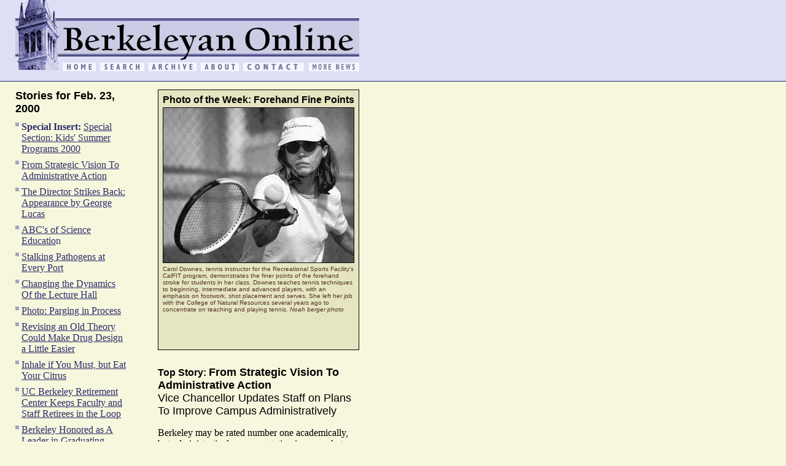

--- FILE ---
content_type: text/html
request_url: https://newsarchive.berkeley.edu/news/berkeleyan/2000/02/23/
body_size: 3280
content:
<HTML>
<HEAD>
 <TITLE>02.23.00 - Table of Contents</TITLE>

<!-- PLEASE SET THE FOLLOWING DATE META TAG CORRECTLY -->
<!-- Try to set the day of week correctly. Don't bother setting the time. -->
<!-- DAY = Mon, Tues, etc; DD = 01, 05, 31, etc; MMM = Jan, Jun, Nov -->
<META http-equiv="Last-Modified" content="Wed, 23 Feb 2000 12:00:00 GMT">

<SCRIPT LANGUAGE="Javascript" NAME="rollover"><!-- Hide from old browsers
if (document.images)
{
var mh_lg4a = new Image()
mh_lg4a.src = "../../../images/mh_lg4a.gif"
var mh_lg4b = new Image()
mh_lg4b.src = "../../../images/mh_lg4b.gif"
 
var mh_lg5a = new Image()
mh_lg5a.src = "../../../images/mh_lg5a.gif"
var mh_lg5b = new Image()
mh_lg5b.src = "../../../images/mh_lg5b.gif"
 
var mh_lg6a = new Image()
mh_lg6a.src = "../../../images/mh_lg6a.gif"
var mh_lg6b = new Image()
mh_lg6b.src = "../../../images/mh_lg6b.gif"

var mh_lg7a = new Image()
mh_lg7a.src = "../../../images/mh_lg7a.gif"
var mh_lg7b = new Image()
mh_lg7b.src = "../../../images/mh_lg7b.gif"

var mh_lg8a = new Image()
mh_lg8a.src = "../../../images/mh_lg8a.gif"
var mh_lg8b = new Image()
mh_lg8b.src = "../../../images/mh_lg8b.gif"

var mh_lg9a = new Image()
mh_lg9a.src = "../../../images/mh_lg9a.gif"
var mh_lg9b = new Image()
mh_lg9b.src = "../../../images/mh_lg9b.gif"
}
 
function act(imgName) 
{
if (document.images)
{
document[imgName].src = eval (imgName + 'b.src')
}
}
 
function inact(imgName)
{
if (document.images)
{
document[imgName].src = eval (imgName + 'a.src')
}
}
// Stop hiding from old browsers --></SCRIPT>
</HEAD>
<BODY BGCOLOR="#F7F7DE" LINK="#2D2D6C" VLINK="#1F1F47" BACKGROUND="../../../images/background.gif" leftmargin=0 topmargin=0>
<P><TABLE BORDER=0 CELLSPACING=0 CELLPADDING=0 WIDTH=585><!-- Left Margin Column -->
 <TR>
 <TD ROWSPAN=3 WIDTH=25>
 <P><IMG SRC="../../../images/sp.gif" ALT=" " WIDTH=25 HEIGHT=1 ALIGN=bottom><BR>
 </P>
 </TD>
<!-- Masthead Row --><TD COLSPAN=3 WIDTH=570>
 <P><IMG SRC="../../../images/mh_lg1.gif" ALT="Tower" WIDTH=77 HEIGHT=102 ALIGN=bottom><IMG SRC="../../../images/mh_lg2.gif" ALT="Berkeleyan Online" WIDTH=483 HEIGHT=102 ALIGN=bottom><BR>
 <IMG SRC="../../../images/mh_lg3.gif" ALT=" " WIDTH=77 HEIGHT=14 ALIGN=bottom><A HREF="https://newsarchive.berkeley.edu/news/berkeleyan/" onmouseout="inact('mh_lg4')" onmouseover="act('mh_lg4')"><IMG SRC="../../../images/mh_lg4a.gif" ALT="Home" WIDTH=61 HEIGHT=14 BORDER=0 ALIGN=bottom name="mh_lg4"></A><A HREF="https://newsarchive.berkeley.edu/news/berkeleyan/search/" onmouseout="inact('mh_lg5')" onmouseover="act('mh_lg5')"><IMG SRC="../../../images/mh_lg5a.gif" ALT="Search" WIDTH=79 HEIGHT=14 BORDER=0 ALIGN=bottom name="mh_lg5"></A><A HREF="https://newsarchive.berkeley.edu/news/berkeleyan/archive.html" onmouseout="inact('mh_lg6')" onmouseover="act('mh_lg6')"><IMG SRC="../../../images/mh_lg6a.gif" ALT="Archive" WIDTH=85 HEIGHT=14 BORDER=0 ALIGN=bottom name="mh_lg6"></A><A HREF="https://newsarchive.berkeley.edu/news/berkeleyan/about.html" onmouseout="inact('mh_lg7')" onmouseover="act('mh_lg7')"><IMG SRC="../../../images/mh_lg7a.gif" ALT="About" WIDTH=69 HEIGHT=14 BORDER=0 ALIGN=bottom name="mh_lg7"></A><A HREF="https://newsarchive.berkeley.edu/news/berkeleyan/subscribe.html" onmouseout="inact('mh_lg8')" onmouseover="act('mh_lg8')"><IMG SRC="../../../images/mh_lg8a.gif" ALT="Subscribe" WIDTH=107 HEIGHT=14 BORDER=0 ALIGN=bottom name="mh_lg8"></A><A HREF="https://newsarchive.berkeley.edu/news/berkeleyan/contact.html" onmouseout="inact('mh_lg9')" onmouseover="act('mh_lg9')"><IMG SRC="../../../images/mh_lg9a.gif" ALT="Contact" WIDTH=82 HEIGHT=14 BORDER=0 ALIGN=bottom name="mh_lg9"></A><BR>
 <IMG SRC="../../../images/sp.gif" ALT=" " WIDTH=1 HEIGHT=30 ALIGN=bottom><BR>
 </P>
 </TD>
 </TR><!-- Table of Contents Column -->
 <TR><TD VALIGN=top WIDTH=205>
 <P><FONT SIZE="+1" FACE="Helvetica, Arial"><B>Stories for
 Feb. 23, 2000</B></FONT><BR>
 <FONT COLOR="#2D2D6B"><IMG SRC="../../../images/sp.gif" ALT=" " WIDTH=1 HEIGHT=10 ALIGN=bottom><BR>
 <!-- This Week's Stories --></FONT><FONT SIZE="+1" COLOR="#2D2D6B"><TABLE BORDER=0 CELLSPACING=0 CELLPADDING=0>
 <TR>
 <TD VALIGN=top ROWSPAN=2 WIDTH=10>
  <P><FONT SIZE="+1" COLOR="#2D2D6B"><IMG SRC="../../../images/box_b.gif" ALT=" " WIDTH=6 HEIGHT=8 ALIGN=bottom><BR>
  </FONT></P>
 </TD>
 <TD VALIGN=top WIDTH=172>
  <P><FONT COLOR="#2D2D6B"><B>Special Insert:</B>
  </FONT><A HREF="kids2000.html"><FONT COLOR="#2D2D6B">Special
  Section: Kids' Summer Programs
  2000</FONT></A><FONT COLOR="#2D2D6B"><BR>
  </FONT></P>
 </TD>
 </TR>
 <TR><TD WIDTH=172>
  <P><FONT SIZE="+2" COLOR="#2D2D6B"><IMG SRC="../../../images/sp.gif" ALT=" " WIDTH=1 HEIGHT=8 ALIGN=bottom><BR>
  </FONT></P>
 </TD>
 </TR>
 <TR>
 <TD VALIGN=top ROWSPAN=2 WIDTH=10>
  <P><FONT SIZE="+1" COLOR="#2D2D6B"><IMG SRC="../../../images/box_b.gif" ALT=" " WIDTH=6 HEIGHT=8 ALIGN=bottom><BR>
  </FONT></P>
 </TD>
 <TD VALIGN=top WIDTH=172>
  <P><A HREF="admin.html"><FONT COLOR="#2D2D6B">From
  Strategic Vision To Administrative
  Action</FONT></A><FONT COLOR="#2D2D6B"><BR>
  </FONT></P>
 </TD>
 </TR>
 <TR><TD WIDTH=172>
  <P><FONT SIZE="+2" COLOR="#2D2D6B"><IMG SRC="../../../images/sp.gif" ALT=" " WIDTH=1 HEIGHT=8 ALIGN=bottom><BR>
  </FONT></P>
 </TD>
 </TR>
 <TR>
 <TD VALIGN=top ROWSPAN=2 WIDTH=10>
  <P><FONT SIZE="+1" COLOR="#2D2D6B"><IMG SRC="../../../images/box_b.gif" ALT=" " WIDTH=6 HEIGHT=8 ALIGN=bottom><BR>
  </FONT></P>
 </TD>
 <TD VALIGN=top WIDTH=172>
  <P><A HREF="lucas.html"><FONT COLOR="#2D2D6B">The
  Director Strikes Back: Appearance by George
  Lucas</FONT></A><FONT COLOR="#2D2D6B"><BR>
  </FONT></P>
 </TD>
 </TR>
 <TR><TD WIDTH=172>
  <P><FONT SIZE="+2" COLOR="#2D2D6B"><IMG SRC="../../../images/sp.gif" ALT=" " WIDTH=1 HEIGHT=8 ALIGN=bottom><BR>
  </FONT></P>
 </TD>
 </TR>
 <TR>
 <TD VALIGN=top ROWSPAN=2 WIDTH=10>
  <P><FONT SIZE="+1" COLOR="#2D2D6B"><IMG SRC="../../../images/box_b.gif" ALT=" " WIDTH=6 HEIGHT=8 ALIGN=bottom><BR>
  </FONT></P>
 </TD>
 <TD VALIGN=top WIDTH=172>
  <P><A HREF="abc.html"><FONT COLOR="#2D2D6B">ABC's
  of Science
  Educatio</FONT></A><FONT COLOR="#2D2D6B">n<BR>
  </FONT></P>
 </TD>
 </TR>
 <TR><TD WIDTH=172>
  <P><FONT SIZE="+2" COLOR="#2D2D6B"><IMG SRC="../../../images/sp.gif" ALT=" " WIDTH=1 HEIGHT=8 ALIGN=bottom><BR>
  </FONT></P>
 </TD>
 </TR>
 <TR>
 <TD VALIGN=top ROWSPAN=2 WIDTH=10>
  <P><FONT SIZE="+1" COLOR="#2D2D6B"><IMG SRC="../../../images/box_b.gif" ALT=" " WIDTH=6 HEIGHT=8 ALIGN=bottom><BR>
  </FONT></P>
 </TD>
 <TD VALIGN=top WIDTH=172>
  <P><A HREF="pathogens.html"><FONT COLOR="#2D2D6B">Stalking
  Pathogens at Every
  Port</FONT></A><FONT COLOR="#2D2D6B"><BR>
  </FONT></P>
 </TD>
 </TR>
 <TR><TD WIDTH=172>
  <P><FONT SIZE="+2" COLOR="#2D2D6B"><IMG SRC="../../../images/sp.gif" ALT=" " WIDTH=1 HEIGHT=8 ALIGN=bottom><BR>
  </FONT></P>
 </TD>
 </TR>
 <TR>
 <TD VALIGN=top ROWSPAN=2 WIDTH=10>
  <P><FONT SIZE="+1" COLOR="#2D2D6B"><IMG SRC="../../../images/box_b.gif" ALT=" " WIDTH=6 HEIGHT=8 ALIGN=bottom><BR>
  </FONT></P>
 </TD>
 <TD VALIGN=top WIDTH=172>
  <P><A HREF="lecture.html"><FONT COLOR="#2D2D6B">Changing
  the Dynamics Of the Lecture
  Hall</FONT></A><FONT COLOR="#2D2D6B"><BR>
  </FONT></P>
 </TD>
 </TR>
 <TR><TD WIDTH=172>
  <P><FONT SIZE="+2" COLOR="#2D2D6B"><IMG SRC="../../../images/sp.gif" ALT=" " WIDTH=1 HEIGHT=8 ALIGN=bottom><BR>
  </FONT></P>
 </TD>
 </TR>
 <TR>
 <TD VALIGN=top ROWSPAN=2 WIDTH=10>
  <P><FONT SIZE="+1" COLOR="#2D2D6B"><IMG SRC="../../../images/box_b.gif" ALT=" " WIDTH=6 HEIGHT=8 ALIGN=bottom><BR>
  </FONT></P>
 </TD>
 <TD VALIGN=top WIDTH=172>
  <P><A HREF="parging.html"><FONT COLOR="#2D2D6B">Photo:
  Parging in
  Process</FONT></A><FONT COLOR="#2D2D6B"><BR>
  </FONT></P>
 </TD>
 </TR>
 <TR><TD WIDTH=172>
  <P><FONT SIZE="+2" COLOR="#2D2D6B"><IMG SRC="../../../images/sp.gif" ALT=" " WIDTH=1 HEIGHT=8 ALIGN=bottom><BR>
  </FONT></P>
 </TD>
 </TR>
 <TR>
 <TD VALIGN=top ROWSPAN=2 WIDTH=10>
  <P><FONT SIZE="+1" COLOR="#2D2D6B"><IMG SRC="../../../images/box_b.gif" ALT=" " WIDTH=6 HEIGHT=8 ALIGN=bottom><BR>
  </FONT></P>
 </TD>
 <TD VALIGN=top WIDTH=172>
  <P><A HREF="drug.html"><FONT COLOR="#2D2D6B">Revising
  an Old Theory Could Make Drug Design a Little
  Easier</FONT></A><FONT COLOR="#2D2D6B"><BR>
  </FONT></P>
 </TD>
 </TR>
 <TR><TD WIDTH=172>
  <P><FONT SIZE="+2" COLOR="#2D2D6B"><IMG SRC="../../../images/sp.gif" ALT=" " WIDTH=1 HEIGHT=8 ALIGN=bottom><BR>
  </FONT></P>
 </TD>
 </TR>
 <TR>
 <TD VALIGN=top ROWSPAN=2 WIDTH=10>
  <P><FONT SIZE="+1" COLOR="#2D2D6B"><IMG SRC="../../../images/box_b.gif" ALT=" " WIDTH=6 HEIGHT=8 ALIGN=bottom><BR>
  </FONT></P>
 </TD>
 <TD VALIGN=top WIDTH=172>
  <P><A HREF="inhale.html"><FONT COLOR="#2D2D6B">Inhale
  if You Must, but Eat Your
  Citrus</FONT></A><FONT COLOR="#2D2D6B"><BR>
  </FONT></P>
 </TD>
 </TR>
 <TR><TD WIDTH=172>
  <P><FONT SIZE="+2" COLOR="#2D2D6B"><IMG SRC="../../../images/sp.gif" ALT=" " WIDTH=1 HEIGHT=8 ALIGN=bottom><BR>
  </FONT></P>
 </TD>
 </TR>
 <TR>
 <TD VALIGN=top ROWSPAN=2 WIDTH=10>
  <P><FONT SIZE="+1" COLOR="#2D2D6B"><IMG SRC="../../../images/box_b.gif" ALT=" " WIDTH=6 HEIGHT=8 ALIGN=bottom><BR>
  </FONT></P>
 </TD>
 <TD VALIGN=top WIDTH=172>
  <P><A HREF="loop.html"><FONT COLOR="#2D2D6B">UC
  Berkeley Retirement Center Keeps Faculty and Staff
  Retirees in the
  Loop</FONT></A><FONT COLOR="#2D2D6B"><BR>
  </FONT></P>
 </TD>
 </TR>
 <TR><TD WIDTH=172>
  <P><FONT SIZE="+2" COLOR="#2D2D6B"><IMG SRC="../../../images/sp.gif" ALT=" " WIDTH=1 HEIGHT=8 ALIGN=bottom><BR>
  </FONT></P>
 </TD>
 </TR>
 <TR>
 <TD VALIGN=top ROWSPAN=2 WIDTH=10>
  <P><FONT SIZE="+1" COLOR="#2D2D6B"><IMG SRC="../../../images/box_b.gif" ALT=" " WIDTH=6 HEIGHT=8 ALIGN=bottom><BR>
  </FONT></P>
 </TD>
 <TD VALIGN=top WIDTH=172>
  <P><A HREF="phds.html"><FONT COLOR="#2D2D6B">Berkeley
  Honored as A Leader in Graduating Minority
  Ph.D.'s</FONT></A><FONT COLOR="#2D2D6B"><BR>
  </FONT></P>
 </TD>
 </TR>
 <TR><TD WIDTH=172>
  <P><FONT SIZE="+1" COLOR="#2D2D6B"><IMG SRC="../../../images/sp.gif" ALT=" " WIDTH=1 HEIGHT=8 ALIGN=bottom><BR>
  </FONT></P>
 </TD>
 </TR>
 </TABLE>
 </FONT><FONT COLOR="#2D2D6B"> <IMG SRC="../../../images/sp.gif" ALT=" " WIDTH=1 HEIGHT=10 ALIGN=bottom><BR>
 <IMG SRC="../../../images/regular_features.gif" ALT="Regular Features" WIDTH=138 HEIGHT=11 ALIGN=bottom><BR>
 <IMG SRC="../../../images/sp.gif" ALT=" " WIDTH=1 HEIGHT=10 ALIGN=bottom><BR>
 <!-- Regular Features --></FONT><FONT SIZE="+1" COLOR="#2D2D6B">
 <TABLE BORDER=0 CELLSPACING=0 CELLPADDING=0>
 <TR>
 <TD VALIGN=top ROWSPAN=2 WIDTH=14>
  <P><FONT FACE="Helvetica, Arial" COLOR="#2D2D6B"><IMG SRC="../../../images/box_b.gif" ALT=" " WIDTH=6 HEIGHT=8 ALIGN=bottom>&nbsp;<BR>
  </FONT></P>
 </TD>
 <TD VALIGN=top WIDTH=175>
  <P><A HREF="awards.html"><FONT COLOR="#2D2D6B">Awards</FONT></A><FONT COLOR="#2D2D6B"><BR>
  </FONT></P>
 </TD>
 </TR>
 <TR><TD WIDTH=175>
  <P><FONT SIZE="+2" COLOR="#2D2D6B"><IMG SRC="../../../images/sp.gif" ALT=" " WIDTH=1 HEIGHT=8 ALIGN=bottom><BR>
  </FONT></P>
 </TD>
 </TR>
 <TR>
 <TD VALIGN=top ROWSPAN=2 WIDTH=14>
  <P><FONT FACE="Helvetica, Arial" COLOR="#2D2D6B"><IMG SRC="../../../images/box_b.gif" ALT=" " WIDTH=6 HEIGHT=8 ALIGN=bottom>&nbsp;<BR>
  </FONT></P>
 </TD>
 <TD VALIGN=top WIDTH=175>
  <P><A HREF="books.html"><FONT COLOR="#2D2D6B">Books</FONT></A><FONT COLOR="#2D2D6B"><BR>
  </FONT></P>
 </TD>
 </TR>
 <TR><TD WIDTH=175>
  <P><FONT SIZE="+2" COLOR="#2D2D6B"><IMG SRC="../../../images/sp.gif" ALT=" " WIDTH=1 HEIGHT=8 ALIGN=bottom><BR>
  </FONT></P>
 </TD>
 </TR>
 <TR>
 <TD VALIGN=top ROWSPAN=2 WIDTH=14>
  <P><FONT FACE="Helvetica, Arial" COLOR="#2D2D6B"><IMG SRC="../../../images/box_b.gif" ALT=" " WIDTH=6 HEIGHT=8 ALIGN=bottom>&nbsp;<BR>
  </FONT></P>
 </TD>
 <TD VALIGN=top WIDTH=175>
  <P><A HREF="http://www.berkeley.edu/calendar/"><FONT COLOR="#2D2D6B">Campus
  Calendar</FONT></A><FONT COLOR="#2D2D6B"><BR>
  </FONT></P>
 </TD>
 </TR>
 <TR><TD WIDTH=175>
  <P><FONT SIZE="+2" COLOR="#2D2D6B"><IMG SRC="../../../images/sp.gif" ALT=" " WIDTH=1 HEIGHT=8 ALIGN=bottom><BR>
  </FONT></P>
 </TD>
 </TR>
 <TR>
 <TD VALIGN=top ROWSPAN=2 WIDTH=14>
  <P><FONT FACE="Helvetica, Arial" COLOR="#2D2D6B"><IMG SRC="../../../images/box_b.gif" ALT=" " WIDTH=6 HEIGHT=8 ALIGN=bottom>&nbsp;<BR>
  </FONT></P>
 </TD>
 <TD VALIGN=top WIDTH=175>
  <P><A HREF="briefs.html"><FONT COLOR="#2D2D6B">News
  Briefs</FONT></A><FONT COLOR="#2D2D6B"><BR>
  </FONT></P>
 </TD>
 </TR>
 <TR><TD WIDTH=175>
  <P><FONT SIZE="+2" COLOR="#2D2D6B"><IMG SRC="../../../images/sp.gif" ALT=" " WIDTH=1 HEIGHT=8 ALIGN=bottom><BR>
  </FONT></P>
 </TD>
 </TR>
 <TR>
 <TD VALIGN=top ROWSPAN=2 WIDTH=14>
  <P><FONT FACE="Helvetica, Arial" COLOR="#2D2D6B"><IMG SRC="../../../images/box_b.gif" ALT=" " WIDTH=6 HEIGHT=8 ALIGN=bottom>&nbsp;<BR>
  </FONT></P>
 </TD>
 <TD VALIGN=top WIDTH=175>
  <P><A HREF="obituaries.html"><FONT COLOR="#2D2D6B">Obituaries</FONT></A><FONT COLOR="#2D2D6B"><BR>
  </FONT></P>
 </TD>
 </TR>
 <TR><TD WIDTH=175>
  <P><FONT SIZE="+2" COLOR="#2D2D6B"><IMG SRC="../../../images/sp.gif" ALT=" " WIDTH=1 HEIGHT=8 ALIGN=bottom><BR>
  </FONT></P>
 </TD>
 </TR>
 <TR>
 <TD VALIGN=top ROWSPAN=2 WIDTH=14>
  <P><FONT FACE="Helvetica, Arial" COLOR="#2D2D6B"><IMG SRC="../../../images/box_b.gif" ALT=" " WIDTH=6 HEIGHT=8 ALIGN=bottom>&nbsp;<BR>
  </FONT></P>
 </TD>
 <TD VALIGN=top WIDTH=175>
  <P><A HREF="enrichment.html"><FONT COLOR="#2D2D6B">Staff
  Enrichment</FONT></A><FONT COLOR="#2D2D6B"><BR>
  </FONT></P>
 </TD>
 </TR>
 <TR><TD WIDTH=175>
  <P><FONT SIZE="+1" COLOR="#2D2D6B"><IMG SRC="../../../images/sp.gif" ALT=" " WIDTH=1 HEIGHT=8 ALIGN=bottom><BR>
  </FONT></P>
 </TD>
 </TR>
 </TABLE>
 </FONT><FONT COLOR="#2D2D6B"> <IMG SRC="../../../images/sp.gif" ALT=" " WIDTH=205 HEIGHT=8 ALIGN=bottom><BR>
 </FONT></P>
 </TD>
<!-- Middle Margin Column --><TD WIDTH=30>
 <P><IMG SRC="../../../images/sp.gif" ALT=" " WIDTH=27 HEIGHT=1 ALIGN=bottom><BR>
 </P>
 </TD>
<!-- Issue Highlights Column --><TD VALIGN=top WIDTH=335>
 <P><TABLE BORDER=0 CELLSPACING=0 CELLPADDING=0>
 <TR>
 <TD COLSPAN=5 BGCOLOR="#000000">
  <P><IMG SRC="../../../images/sp.gif" ALT=" " WIDTH=328 HEIGHT=1 ALIGN=bottom><BR>
  </P>
 </TD>
 </TR>
 <TR>
 <TD BGCOLOR="#000000">
  <P><IMG SRC="../../../images/sp.gif" ALT=" " WIDTH=1 HEIGHT=1 ALIGN=bottom><BR>
  </P>
 </TD>
 <TD BGCOLOR="#E5E5C2">
  <P><IMG SRC="../../../images/sp.gif" ALT=" " WIDTH=7 HEIGHT=1 ALIGN=bottom><BR>
  </P>
 </TD>
 <TD WIDTH=312 BGCOLOR="#E5E5C2">
  <P><IMG SRC="../../../images/sp.gif" ALT=" " WIDTH=312 HEIGHT=7 ALIGN=bottom><BR>
  <FONT FACE="Helvetica, Arial"><B>Photo of the Week:
  Forehand Fine
  Points</B></FONT><FONT SIZE="+1" FACE="Helvetica, Arial"><B>
  </B></FONT><IMG SRC="../../../images/sp.gif" ALT=" " WIDTH=312 HEIGHT=3 ALIGN=bottom><BR>
  <IMG SRC="images/downes_med.jpg" ALT="Carol Downes" WIDTH=312 HEIGHT=254 BORDER=0 ALIGN=bottom><BR>
  <IMG SRC="../../../images/sp.gif" ALT=" " WIDTH=1 HEIGHT=4 ALIGN=bottom><BR>
  <FONT SIZE="-2" FACE="Helvetica, Arial" COLOR="#523223">Carol
  Downes, tennis instructor for the Recreational
  Sports Facility's CalFIT program, demonstrates the
  finer points of the forehand stroke for students in
  her class. Downes teaches tennis techniques to
  beginning, intermediate and advanced players, with
  an emphasis on footwork, shot placement and serves.
  She left her job with the College of Natural
  Resources several years ago to concentrate on
  teaching and playing tennis. <I>Noah berger
  photo</I></FONT></P>
  
  <P><BR>
  </P>
  
  <P><FONT SIZE="+1"><IMG SRC="../../../images/sp.gif" ALT=" " WIDTH=2 HEIGHT=10 ALIGN=bottom><BR>
  </FONT></P>
 </TD>
 <TD BGCOLOR="#E5E5C2">
  <P><IMG SRC="../../../images/sp.gif" ALT=" " WIDTH=7 HEIGHT=1 ALIGN=bottom><BR>
  </P>
 </TD>
 <TD BGCOLOR="#000000">
  <P><IMG SRC="../../../images/sp.gif" ALT=" " WIDTH=1 HEIGHT=1 ALIGN=bottom><BR>
  </P>
 </TD>
 </TR>
 <TR>
 <TD COLSPAN=5 BGCOLOR="#000000">
  <P><IMG SRC="../../../images/sp.gif" ALT=" " WIDTH=328 HEIGHT=1 ALIGN=bottom><BR>
  </P>
 </TD>
 </TR>
 </TABLE>
 </P>
 
 <P><FONT SIZE="+1"><IMG SRC="../../../images/sp.gif" ALT=" " WIDTH=2 HEIGHT=10 ALIGN=bottom><BR>
 </FONT><FONT FACE="Helvetica, Arial"><B>Top Story:
 </B></FONT><FONT SIZE="+1" FACE="Helvetica, Arial"><B>From
 Strategic Vision To Administrative Action<BR>
 </B>Vice Chancellor Updates Staff on Plans To Improve Campus
 Administratively</FONT></P>
 
 <P>Berkeley may be rated number one academically, but
 administratively, our reputation is somewhat lower, Horace
 Mitchell, vice chancellor for business and administrative
 services, told staff at a Feb. 15 brown-bag discussion in
 the Lipman Room at Barrows Hall. (<A HREF="admin.html">continues</A>)<BR>
 </P>
 
 <P><FONT SIZE="+1"><IMG SRC="../../../images/sp.gif" ALT=" " WIDTH=2 HEIGHT=10 ALIGN=bottom><BR>
 </FONT></P>
 </TD>
 </TR><!-- Textual Links/Copyright Row -->
 <TR><TD ALIGN=center COLSPAN=3 WIDTH=570>
 <P><IMG SRC="../../../images/sp.gif" ALT=" " WIDTH=1 HEIGHT=16 ALIGN=bottom><BR>
 <IMG SRC="../../../images/sp_black.gif" ALT=" " WIDTH=560 HEIGHT=2 ALIGN=bottom><BR>
 <IMG SRC="../../../images/sp.gif" ALT=" " WIDTH=1 HEIGHT=4 ALIGN=bottom><BR>
 &#91;<A HREF="https://newsarchive.berkeley.edu/news/berkeleyan/">HOME</A>&#93;&nbsp;&nbsp;&nbsp;&#91;<A HREF="https://newsarchive.berkeley.edu/news/berkeleyan/search/">SEARCH</A>&#93;&nbsp;&nbsp;&nbsp;&#91;<A HREF="https://newsarchive.berkeley.edu/news/berkeleyan/archive.html">ARCHIVE</A>&#93;&nbsp;&nbsp;&nbsp;&#91;<A HREF="https://newsarchive.berkeley.edu/news/berkeleyan/about.html">ABOUT</A>&#93;&nbsp;&nbsp;&nbsp;&#91;<A HREF="https://newsarchive.berkeley.edu/news/berkeleyan/subscribe.html">SUBSCRIBE</A>&#93;&nbsp;&nbsp;&nbsp;&#91;<A HREF="https://newsarchive.berkeley.edu/news/berkeleyan/contact.html">CONTACT</A>&#93;<BR>
 <IMG SRC="../../../images/sp.gif" ALT=" " WIDTH=1 HEIGHT=8 ALIGN=bottom><BR>
 <FONT SIZE="-2" FACE="Helvetica, Arial">February 23-29, 2000
 (Volume 28, Number 23)<BR>
 Copyright 2000, The Regents of the University of
 California.<BR>
 Produced and maintained by the </FONT><A HREF="http://www.urel.berkeley.edu/urel/public_affairs/"><FONT SIZE="-2" FACE="Helvetica, Arial">Office
 of Public Affairs</FONT></A><FONT SIZE="-2" FACE="Helvetica, Arial">
 at </FONT><A HREF="http://www.berkeley.edu/"><FONT SIZE="-2" FACE="Helvetica, Arial">UC
 Berkeley</FONT></A><FONT SIZE="-2" FACE="Helvetica, Arial">.<BR>
 Comments? E-mail </FONT><A HREF="mailto:berkeleyan@pa.urel.berkeley.edu"><FONT SIZE="-2" FACE="Helvetica, Arial">berkeleyan@pa.urel.berkeley.edu</FONT></A><FONT SIZE="-2" FACE="Helvetica, Arial">.<BR>
 </FONT></P>
 </TD>
 </TR>
</TABLE>
</P>
<script type="text/javascript">
var gaJsHost = (("https:" == document.location.protocol) ? "https://ssl." : "http://www.");
document.write(unescape("%3Cscript src='" + gaJsHost + "google-analytics.com/ga.js' type='text/javascript'%3E%3C/script%3E"));
</script>
<script type="text/javascript">
var pageTracker = _gat._getTracker("UA-1506086-1");
pageTracker._initData();
pageTracker._trackPageview();

</script>
</body>

</HTML>
